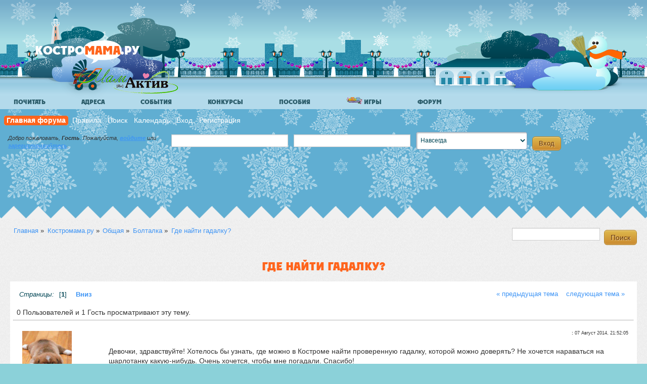

--- FILE ---
content_type: text/html; charset=UTF-8
request_url: https://kostromama.ru/forum/index.php?topic=13841.0
body_size: 12711
content:
<!DOCTYPE html
    <!--[if lt IE 7]>      <html class="no-js lt-ie9 lt-ie8 lt-ie7"> <![endif]-->
    <!--[if IE 7]>         <html class="no-js lt-ie9 lt-ie8"> <![endif]-->
    <!--[if IE 8]>         <html class="no-js lt-ie9"> <![endif]-->
    <!--[if gt IE 8]><!--> <html class="no-js"> <!--<![endif]-->
    <head>
        <meta charset="utf-8">
    	<meta http-equiv="Content-Type" content="text/html; charset=UTF-8" />
        <meta http-equiv="X-UA-Compatible" content="IE=edge,chrome=1">
    	<meta name="viewport" content="width=device-width,initial-scale=1,user-scalable=yes" /><!-- for mobile -->
    	<meta http-equiv="Cache-control" content="public">
        <link rel="stylesheet" href="/templates/default/css/normalize.css">
        <link rel="stylesheet" href="/templates/default/css/bootstrap.css">
        <link rel="stylesheet" href="/templates/winter/css/main.css">
        <link rel="stylesheet" href="/templates/winter/css/custom.css">
        <link rel="stylesheet" href="/templates/css/colorbox.css">
        <link rel="shortcut icon" type="image/x-icon" href="/favicon.ico">
        <link rel="apple-touch-icon" href="/favicon57x57.png" />
        <script src="/templates/js/vendor/modernizr-2.6.2.min.js"></script>
        <script src="/templates/js/vendor/respond.js"></script>
        <script src="//ajax.googleapis.com/ajax/libs/jquery/1.9.1/jquery.min.js"></script>
        <script>window.jQuery || document.write('<script src="/templates/js/vendor/jquery-1.9.1.min.js"><\/script>')</script>
        <script>var stripe_age=0;</script>
        <script src="/templates/js/jquery.colorbox-min.js"></script>
        <script type="text/javascript" src="/templates/js/site.min.js?v=1"></script>
        <script src="https://www.google.com/recaptcha/api.js"></script>

        <link rel="stylesheet" type="text/css" href="/forum/Themes/responsif/css/winter-index.min.css" />
        <link rel="stylesheet" href="/forum/Themes/responsif/css/mobile.css?2013-18-06" media="handheld, only screen and (max-width:480px)"/>
        <link rel="stylesheet" href="/forum/Themes/responsif/css/tablet.css?2013-18-06" media="handheld, only screen and (max-width:800px)"/>
        <link rel="stylesheet" type="text/css" href="https://kostromama.ru/forum/Themes/default/css/webkit.css" />
	<script type="text/javascript" src="https://kostromama.ru/forum/Themes/default/scripts/script.js?fin20"></script>
	<script type="text/javascript" src="/forum/Themes/responsif/scripts/theme.js?2013-18-06"></script>
	<script type="text/javascript"><!-- // --><![CDATA[
		var smf_theme_url = "https://kostromama.ru/forum/Themes/responsif";
		var smf_default_theme_url = "https://kostromama.ru/forum/Themes/default";
		var smf_images_url = "https://kostromama.ru/forum/Themes/responsif/images";
		var smf_scripturl = "https://kostromama.ru/forum/index.php?mama44sessid=df6hcurt4p37nnrnpfmbockuf0&amp;";
		var smf_iso_case_folding = false;
		var smf_charset = "UTF-8";
		var ajax_notification_text = "Загружается...";
		var ajax_notification_cancel_text = "Отменить";
	// ]]></script>
   	<meta name="description" content="Форум родителей и детей Костромы, Костромама.ру" />
   	<meta name="keywords" content="планирование беременности, беременность, Кострома, роддом, перинатальный, мамактив, школы, детский сад, барахолка, врачи, больницы, женские консультации, занятия, ребенок, дети, родители" />
   	<title>Где найти гадалку?  - форум родителей и детей Костромы</title>    <script async src="//pagead2.googlesyndication.com/pagead/js/adsbygoogle.js"></script>
    <script>
         (adsbygoogle = window.adsbygoogle || []).push({
              google_ad_client: "ca-pub-0536256393931737",
              enable_page_level_ads: true
         });
    </script>
    
	<link rel="canonical" href="https://kostromama.ru/forum/index.php?mama44sessid=df6hcurt4p37nnrnpfmbockuf0&amp;topic=13841.0" />
	<link rel="help" href="https://kostromama.ru/forum/index.php?mama44sessid=df6hcurt4p37nnrnpfmbockuf0&amp;action=help" />
	<link rel="search" href="https://kostromama.ru/forum/index.php?mama44sessid=df6hcurt4p37nnrnpfmbockuf0&amp;action=search" />
	<link rel="contents" href="https://kostromama.ru/forum/index.php?mama44sessid=df6hcurt4p37nnrnpfmbockuf0&amp;" />
	<link rel="alternate" type="application/rss+xml" title="Костромама.ру - RSS" href="https://kostromama.ru/forum/index.php?mama44sessid=df6hcurt4p37nnrnpfmbockuf0&amp;type=rss;action=.xml" />
	<link rel="prev" href="https://kostromama.ru/forum/index.php?mama44sessid=df6hcurt4p37nnrnpfmbockuf0&amp;topic=13841.0;prev_next=prev" />
	<link rel="next" href="https://kostromama.ru/forum/index.php?mama44sessid=df6hcurt4p37nnrnpfmbockuf0&amp;topic=13841.0;prev_next=next" />
	<link rel="index" href="https://kostromama.ru/forum/index.php?mama44sessid=df6hcurt4p37nnrnpfmbockuf0&amp;board=16.0" />
			<script type="text/javascript">
				 if (typeof jQuery == 'undefined')
				 {
					document.write("<script src=\http://code.jquery.com/jquery-1.7.2.js\><\/script>");
				 }
			</script>
			<script type="text/javascript" src="https://kostromama.ru/forum/Themes/responsif/scripts/bookmarkslider.js" ></script>
			<link rel="stylesheet" type="text/css" href="https://kostromama.ru/forum/Themes/default/css/bookmarks.css" />    <script type='text/javascript'>
        var googletag = googletag || {};
        googletag.cmd = googletag.cmd || [];
        (function() {
            var gads = document.createElement('script');
            gads.async = true;
            gads.type = 'text/javascript';
            var useSSL = 'https:' == document.location.protocol;
            gads.src = (useSSL ? 'https:' : 'http:') +
                '//www.googletagservices.com/tag/js/gpt.js';
            var node = document.getElementsByTagName('script')[0];
            node.parentNode.insertBefore(gads, node);
        })();
    </script>

    <script type='text/javascript'>
        googletag.cmd.push(function() {
            googletag.defineSlot('/58294393/kostromamaForum2', [468, 60], 'div-gpt-ad-1372160652598-0').addService(googletag.pubads());
            googletag.defineSlot('/58294393/KostromamaForumAfter14', [468, 60], 'div-gpt-ad-1372336045301-1').addService(googletag.pubads());
            googletag.defineSlot('/58294393/KostromamaForumAfter14_right', [468, 60], 'div-gpt-ad-1374122876889-0').addService(googletag.pubads());
            googletag.defineSlot('/58294393/KostromamaForumTop1', [468, 60], 'div-gpt-ad-1374153774239-0').addService(googletag.pubads());
            googletag.pubads().enableSingleRequest();
            googletag.enableServices();
        });
      (adsbygoogle = window.adsbygoogle || []).push({
        google_ad_client: "ca-pub-7643895694210942",
        enable_page_level_ads: true
      });
    </script>
    <script async src="//pagead2.googlesyndication.com/pagead/js/adsbygoogle.js"></script>
    <script type="text/javascript" src="//mod.postimage.org/smf-russian-hotlink-family-v2.js" charset="utf-8"></script>
    
</head>
<body>       <!--[if lt IE 7]>
       <p class="chromeframe">Ваш браузер <strong>устарел</strong>. Пожалуйста, <a href="https://browsehappy.com/">обновите ваш браузер</a> или <a href="https://www.google.com/chromeframe/?redirect=true">активируйте Google Chrome Frame</a> чтобы просмотреть сайт.</p>
       <![endif]-->
       <header class="l-header"><div class="b-quay">
               <div class="b-quay__item b-quay__clouds"></div>
               <div class="b-quay__item b-quay__houses"></div>
               <div class="b-quay__item b-quay__fence"></div>
               <div class="b-quay__item b-quay__lantern"></div>
               <div class="b-quay__item b-quay__sidewalk"></div>
               <a href="/" class="b-quay__item b-quay__trees b-quay__trees-at-left b-logo" title="КОСТРОМАМА"></a>
               <div class="b-mamactive__logo"></div>
               <div class="b-quay__item b-quay__trees b-quay__trees-at-right hidden-phone"></div>
           </div></header>
    <div role="main" class="l-main-forum">
    <div class="menu-dd-container"><ul id="menu">    <li class="menu_left menu-articles"><a href="/articles/" class="drop">Почитать</a>

    <div class="dropdown_3columns"><div class="row-fluid menu-marker">
                        <div class="span4">
                            <div class="anonses-img"><a href="/articles/id/1410_Jhizn_posle_rodov_kak_jhenshine_vosstanovit_organizm.html"></a>
                            </div>
                        </div>
                        <div class="span8"><h2><a href="/articles/id/1410_Jhizn_posle_rodov_kak_jhenshine_vosstanovit_organizm.html"
                                                  class="b-articles-list__link">Жизнь после родов: как женщине восстановить организм</a></h2>
                            <p>Беременность, роды и лактация становятся для женщины, пожалуй, главным испытанием в жизни. Организм претерпевает колоссальные изменения, причем за сравнительно небольшое период в 2-3 года они могут нарастать, менять направление и угнетать молодую мать.</p>
                            <p><a href="/articles/id/1410_Jhizn_posle_rodov_kak_jhenshine_vosstanovit_organizm.html">читать далее..</a></p>
                        </div>
                    </div><ul class="menu-rubrics-line">
    <li><a href="/articles/rubric/2">Здоровье</a></li>
    <li><a href="/articles/rubric/3">Беременность</a></li>
    <li><a href="/articles/rubric/20">Дом и семья</a></li>
    <li><a href="/articles/rubric/8">Развитие</a></li>
    <li><a href="/articles/rubric/9">Праздники</a></li>
    <li><a href="/articles/rubric/18">Игры</a></li>
    <li><a href="/articles/rubric/10">Путешествия</a></li>
    </ul>
    <div class="clearfix"></div>        <p class=" pull-right"><a href="/articles/">Ещё статьи</a></p>
    </div>
    </li>
    <!-- End Articles Item -->
    
    <li class="menu_left menu-addresses"><a href="/addresses/" class="drop">Адреса</a>

        <div class="dropdown_5columns">
            <div class="row-fluid blue">
                <div class="span6">
                    <div class="tile-link">
                        <a href="/addresses/search/rubric/%D0%A0%D0%BE%D0%B4%D0%B8%D0%BB%D1%8C%D0%BD%D1%8B%D0%B5+%D0%B4%D0%BE%D0%BC%D0%B0"><i
                                class="btn-tile tile-teal"><img
                                    src="/includes/modules/doublegis/assets/white/Ambulance.png"
                                    alt="Роддома"></i><span>Роддома</span></a>
                    </div>
                    <div class="tile-link">
                        <a href="/addresses/search/what/%D0%B4%D0%B5%D1%82%D1%81%D0%BA%D0%B8%D0%B9+%D1%81%D0%B0%D0%B4"><i
                                class="btn-tile tile-pink"><img src="/includes/modules/doublegis/assets/white/Chat.png"
                                                                alt="Детские сады"></i><span>Детские сады</span></a>
                    </div>
                    <div class="tile-link">
                        <a href="/addresses/search/rubric/%D0%A8%D0%BA%D0%BE%D0%BB%D1%8B"><i
                                class="btn-tile tile-green"><img
                                    src="/includes/modules/doublegis/assets/white/Teacher-02.png" alt="Школы"></i><span>Школы</span></a>
                    </div>
                    <div class="tile-link">
                        <a href="/addresses/search/rubric/%D0%90%D0%BF%D1%82%D0%B5%D0%BA%D0%B8"><i
                                class="btn-tile tile-orange"><img
                                    src="/includes/modules/doublegis/assets/white/Caduceus.png" alt="Аптеки"></i><span>Аптеки</span></a>
                    </div>
                    <div class="tile-link">
                        <a href="/addresses/search/rubric/%D0%9F%D0%BE%D0%BB%D0%B8%D0%BA%D0%BB%D0%B8%D0%BD%D0%B8%D0%BA%D0%B8+%D0%B4%D0%B5%D1%82%D1%81%D0%BA%D0%B8%D0%B5"><i
                                class="btn-tile tile-red"><img src="/includes/modules/doublegis/assets/white/Doctor.png"
                                                               alt="Детские поликлиники"></i><span>Детские поликлиники</span></a>
                    </div>
                </div>
                <div class="span6">
                    <div class="tile-link">
                        <a href="/addresses/search/rubric/%D0%9C%D0%BD%D0%BE%D0%B3%D0%BE%D0%BF%D1%80%D0%BE%D1%84%D0%B8%D0%BB%D1%8C%D0%BD%D1%8B%D0%B5+%D0%BC%D0%B5%D0%B4%D0%B8%D1%86%D0%B8%D0%BD%D1%81%D0%BA%D0%B8%D0%B5+%D1%86%D0%B5%D0%BD%D1%82%D1%80%D1%8B"><i
                                class="btn-tile tile-blue"><img
                                    src="/includes/modules/doublegis/assets/white/Hospital.png"
                                    alt="Медицинские центры"></i><span>Медицинские центры</span></a>
                    </div>
                    <div class="tile-link">
                        <a href="/addresses/search/what/%D0%A6%D0%B5%D0%BD%D1%82%D1%80+%D1%80%D0%B0%D0%B7%D0%B2%D0%B8%D1%82%D0%B8%D1%8F"><i
                                class="btn-tile tile-lime"><img
                                    src="/includes/modules/doublegis/assets/white/Children.png"
                                    alt="Центры развития, школы малышей"></i><span>Центры развития, школы малышей</span></a>
                    </div>
                    <div class="tile-link">
                        <a href="/addresses/search/rubric/%D0%96%D0%B5%D0%BD%D1%81%D0%BA%D0%B8%D0%B5+%D0%BA%D0%BE%D0%BD%D1%81%D1%83%D0%BB%D1%8C%D1%82%D0%B0%D1%86%D0%B8%D0%B8"><i
                                class="btn-tile tile-yellow"><img
                                    src="/includes/modules/doublegis/assets/white/Beautician.png"
                                    alt="Женские консультации"></i><span>Женские консультации</span></a>
                    </div>
                    <div class="tile-link">
                        <a href="/addresses/search/what/%D0%9F%D0%BE%D0%B4%D1%80%D0%BE%D1%81%D1%82%D0%BA%D0%BE%D0%B2%D1%8B%D0%B5+%D0%BA%D0%BB%D1%83%D0%B1%D1%8B"><i
                                class="btn-tile tile-purple"><img
                                    src="/includes/modules/doublegis/assets/white/Balloon.png"
                                    alt="Кружки, занятия "></i><span>Кружки, занятия </span></a>
                    </div>
                    <div class="tile-link">
                        <a href="/addresses/search/rubric/%D0%A1%D0%BF%D0%BE%D1%80%D1%82%D0%B8%D0%B2%D0%BD%D1%8B%D0%B5+%D1%81%D0%B5%D0%BA%D1%86%D0%B8%D0%B8"><i
                                class="btn-tile tile-magenta"><img
                                    src="/includes/modules/doublegis/assets/white/Yoga-05.png" alt="Спортивные секции"></i><span>Спортивные секции</span></a>
                    </div>
                    <div class="tile-link">
                        <form action="/addresses/search/" method="get" class="form-inline catalog-search-form"
                              onsubmit="if($('.catalog-search-form input').val().length>2) {document.location = '/addresses/search/what/'+$('.catalog-search-form input').val(); return false;}">
                            <div class="controls">
                                <input style="width:75%" type="text" placeholder="найти в Костроме.." value=""
                                       name="what">
                                <button style="max-width:20%" class="btn" type="submit"><i class="icon-search"></i>
                                </button>
                            </div>
                        </form>
                    </div>
                </div>
            </div>
        </div>
    </li>

<li class="menu_left menu-events"><a href="/articles/rubric/21" class="drop">События</a>
<div class="dropdown_4columns">
<div class="row-fluid menu-marker">
                                        <div class="span4">
                                            <div class="anonses-img"><a href="/articles/id/1368_Semeiinyii_fotokvest.html"><img src="/image/1164/3327/300xheight/image.jpg" alt="" title="" class="responsive lazy" /></a>
                                            </div>
                                        </div>
                                        <div class="span8"><h2><a href="/articles/id/1368_Semeiinyii_fotokvest.html"
                                                                  class="b-articles-list__link">Семейный фотоквест, 7 июля 2018 г.</a></h2>
                                            <p>
	Фотоквест &hellip; это веселая семейная игра, где можно и побегать и подумать и проявить свое творческое начало. Суть игры - сделать фотографии по заданию за ограниченное время наиболее интересно.&nbsp;
</p>
                                            <p><a href="/articles/id/1368_Semeiinyii_fotokvest.html">читать далее..</a></p>
                                        </div>
                                    </div><div class="row-fluid blue">
                            <h3>События</h3>
                            <ul><li><a href="/articles/id/1363_III_Kostromskoii_chempionat_polzunkov_i_begunkov.html" class="b-articles-list__link">III Костромской чемпионат ползунков и бегунков</a></li><li><a href="http://kostromama.ru/forum/index.php?topic=11883.0">Афиша "Музея природы"</a></li>
</ul>
                        </div><p class="pull-right"><a href="/articles/">Ещё события</a></p>
        </div>
    </li>
<li class="menu_left menu-konkurs"><a href="/articles/rubric/4" class="drop">Конкурсы</a>

    <div class="dropdown_3columns">

        <div class="menu-teaser-big"><a href="/articles/id/1349_Konkurs_Modnyii_obraz_dlia_mamochki.html"><span class="ended" title="завершен">&nbsp;</span><img src="/image/1061/3100/300xheight/image.jpg" alt="" title="" class="responsive lazy" /></a></div><div class="row-fluid blue">
            <span class="menu-misc-header">А также</span>
                            <ul><li><a href="/articles/id/1331_My_gotovimsia_k_novomu_godu.html" class="b-articles-list__link">Мы готовимся к Новому году!</a></li></ul>
                        </div></div>
    </li>
        <li class="menu_left menu-posobia"><a href="/useful/posobia/" class="drop">Пособия</a>

            <div class="dropdown_2columns blue">
                <div><a href="/useful/posobia/"><img src="//kostromama.ru/userfiles/image/posobia/posobia-main.png"
                                                     class="menu-teaser responsive" alt="Пособия в Костромской области"></a>
                </div>
                <div class="tile-link">
                    <a href="/useful/posobia/filter/who/1"><i class="btn-tile"><img
                                src="/includes/modules/posobia/assets/img/1.png" alt="Для беременных"></i><span
                            class="middle-row"><span>Для беременных</span></span></a>
                </div>
                <div class="tile-link">
                    <a href="/useful/posobia/filter/who/2"><i class="btn-tile"><img
                                src="/includes/modules/posobia/assets/img/2.png" alt="Для семей с детьми"></i><span
                            class="middle-row"><span>Для семей с детьми</span></span></a>
                </div>
                <div class="tile-link">
                    <a href="/useful/posobia/filter/who/3"><i class="btn-tile"><img
                                src="/includes/modules/posobia/assets/img/3.png" alt="Для многодетных"></i><span
                            class="middle-row"><span>Для многодетных</span></span></a>
                </div>
                <div class="tile-link">
                    <a href="/useful/posobia/filter/who/4"><i class="btn-tile"><img
                                src="/includes/modules/posobia/assets/img/4.png" alt="Приемная семья"></i><span
                            class="middle-row"><span>Приемная семья</span></span></a>
                </div>
                <div class="tile-link">
                    <a href="/useful/posobia/filter/who/8"><i class="btn-tile"><img
                                src="/includes/modules/posobia/assets/img/8.png" alt="Другие"></i><span
                            class="middle-row"><span>Другие</span></span></a>
                </div>
            </div>
        </li>
        <li class="menu_left menu-games visible-desktop"><a href="/useful/games/" class="drop"><img src="/userfiles/image/2015_mersibo/spring_small.png" alt="Развивающие игры от 2 лет" height="14" /> Игры</a>
        </li>
        <li class="menu_left menu-forum"><a href="/forum/" class="drop">Форум</a>

            <div class="dropdown_2columns">
                <div><a href="/forum/"><img src="//kostromama.ru/templates/default/data/sl1.png"
                                            class="menu-teaser responsive" alt="Форум родителей и детей Костромы"></a>
                </div>
                <div class="col_1">
                    <ul class="simple blue">
                        <li><a href="/forum/index.php?board=16.0">Общая</a></li>
                        <li><a href="/forum/index.php?board=41.0">Афиша, события</a></li>
                        <li><a href="/forum/index.php#c8">Объявления</a></li>
                        <li><a href="/forum/index.php#c19">Женский клуб</a></li>
                        <li><a href="/forum/">..другое</a></li>
                    </ul>
                </div>
                <div class="col_1">
                    <ul class="simple red">
                        <li><a href="/forum/index.php?board=1.0">Планирую</a></li>
                        <li><a href="/forum/index.php?board=124.0">Беременность</a></li>
                        <li><a href="/forum/index.php?board=125.0">0-3 года</a></li>
                        <li><a href="/forum/index.php?board=126.0">3-7 лет</a></li>
                        <li><a href="/forum/index.php?board=127.0">Старше 7 лет</a></li>
                    </ul>
                </div>
            </div>
        </li>
     </ul>
    </div>
	<div id="header">
		<div id="upper_section" class="middletext">
		<div id="main_menu">
			<ul class="dropmenu" id="menu_nav">
				<li id="button_home">
					<a class="active firstlevel" href="https://kostromama.ru/forum/index.php?mama44sessid=df6hcurt4p37nnrnpfmbockuf0&amp;">
						<span class="last firstlevel">Главная форума</span>
					</a>
				</li>
				<li id="button_rules">
					<a class="firstlevel" href="https://kostromama.ru/forum/index.php?mama44sessid=df6hcurt4p37nnrnpfmbockuf0&amp;action=rules">
						<span class="firstlevel">Правила</span>
					</a>
				</li>
				<li id="button_search">
					<a class="firstlevel" href="https://kostromama.ru/forum/index.php?mama44sessid=df6hcurt4p37nnrnpfmbockuf0&amp;action=search">
						<span class="firstlevel">Поиск</span>
					</a>
				</li>
				<li id="button_calendar">
					<a class="firstlevel" href="https://kostromama.ru/forum/index.php?mama44sessid=df6hcurt4p37nnrnpfmbockuf0&amp;action=calendar">
						<span class="firstlevel">Календарь</span>
					</a>
				</li>
				<li id="button_login">
					<a class="firstlevel" href="https://kostromama.ru/forum/index.php?mama44sessid=df6hcurt4p37nnrnpfmbockuf0&amp;action=login">
						<span class="firstlevel">Вход</span>
					</a>
				</li>
				<li id="button_register">
					<a class="firstlevel" href="https://kostromama.ru/forum/index.php?mama44sessid=df6hcurt4p37nnrnpfmbockuf0&amp;action=register">
						<span class="last firstlevel">Регистрация</span>
					</a>
				</li></ul></div>
    				<script type="text/javascript" src="https://kostromama.ru/forum/Themes/default/scripts/sha1.js"></script>
                    <div class="b-login-form">
    					<div id="GuestWelcome" class="info"><p>Добро пожаловать, <strong>Гость</strong>. Пожалуйста, <a href="https://kostromama.ru/forum/index.php?mama44sessid=df6hcurt4p37nnrnpfmbockuf0&amp;action=login">войдите</a> или <a href="https://kostromama.ru/forum/index.php?mama44sessid=df6hcurt4p37nnrnpfmbockuf0&amp;action=register">зарегистрируйтесь</a>.</p></div>
    				<form id="guest_form" action="https://kostromama.ru/forum/index.php?mama44sessid=df6hcurt4p37nnrnpfmbockuf0&amp;action=login2" method="post" accept-charset="UTF-8"  onsubmit="hashLoginPassword(this, '5192e2bcfe5bfb3b51bab39f3e89bdf4');">

    					<input type="text" name="user" size="10" class="input_text" />
    					<input type="password" name="passwrd" size="10" class="input_password" />
    					<select name="cookielength">
    						<option value="60">1 час</option>
    						<option value="1440">1 день</option>
    						<option value="10080">1 неделя</option>
    						<option value="43200">1 месяц</option>
    						<option value="-1" selected="selected">Навсегда</option>
    					</select>
    					<input type="submit" value="Вход" class="button_submit" /><br />
    					<div class="info"></div>
    					<input type="hidden" name="hash_passwrd" value="" />
    				</form>
    				</div><div class="clearfix"></div><!-- KostromamaForumTop1 -->
     <div id='div-gpt-ad-1374153774239-0'  class="adv-news" style="margin: 0 40px 10px 5px">
        <script type='text/javascript'>
            googletag.cmd.push(function() { googletag.display('div-gpt-ad-1374153774239-0'); });
        </script>
    </div>
    <!-- kostromamaForum2 -->
    <div id='div-gpt-ad-1372160652598-0' class="adv-forum-2">
        <script type='text/javascript'>
            googletag.cmd.push(function() { googletag.display('div-gpt-ad-1372160652598-0'); });
        </script>
    </div>
    <div class="clear"></div>
     
    </div> <!-- upper_section -->
   	</div> <!-- div#header-->
   	<div class="clearfix"></div>

<div class="clearfix b-bands">
    <div class="b-band b-band_gray">
        <div class="b-band__corners b-band__corners-top"></div><div id="wrapper">
		<script type="text/javascript"><!-- // --><![CDATA[
			var oMainHeaderToggle = new smc_Toggle({
				bToggleEnabled: true,
				bCurrentlyCollapsed: false,
				aSwappableContainers: [
					'upper_section'
				],
				aSwapImages: [
					{
						sId: 'upshrink',
						srcExpanded: smf_images_url + '/upshrink.png',
						altExpanded: 'Свернуть/Развернуть',
						srcCollapsed: smf_images_url + '/upshrink2.png',
						altCollapsed: 'Свернуть/Развернуть'
					}
				],
				oThemeOptions: {
					bUseThemeSettings: false,
					sOptionName: 'collapse_header',
					sSessionVar: 'a7b8c1c6ca',
					sSessionId: '5192e2bcfe5bfb3b51bab39f3e89bdf4'
				},
				oCookieOptions: {
					bUseCookie: true,
					sCookieName: 'upshrink'
				}
			});
		// ]]></script>
	<div class="navigate_section">
		<ul>
		<li><a href="/"><span>Главная</span></a> &#187;</li>
			<li>
				<a href="https://kostromama.ru/forum/index.php?mama44sessid=df6hcurt4p37nnrnpfmbockuf0&amp;"><span>Костромама.ру</span></a> &#187;
			</li>
			<li>
				<a href="https://kostromama.ru/forum/index.php?mama44sessid=df6hcurt4p37nnrnpfmbockuf0&amp;#c32"><span>Общая</span></a> &#187;
			</li>
			<li>
				<a href="https://kostromama.ru/forum/index.php?mama44sessid=df6hcurt4p37nnrnpfmbockuf0&amp;board=16.0"><span>Болталка</span></a> &#187;
			</li>
			<li class="last">
				<a href="https://kostromama.ru/forum/index.php?mama44sessid=df6hcurt4p37nnrnpfmbockuf0&amp;topic=13841.0"><span>Где найти гадалку? </span></a>
			</li>
		</ul>
	</div><form id="search_form" action="https://kostromama.ru/forum/index.php?mama44sessid=df6hcurt4p37nnrnpfmbockuf0&amp;action=search2" method="post" accept-charset="UTF-8">
	                  					<input type="text" name="search" value="" class="input_text" />&nbsp;
	                  					<input type="submit" name="submit" value="Поиск" class="button_submit" />
	                  					<input type="hidden" name="advanced" value="0" />
	                  					<input type="hidden" name="topic" value="13841" /></form>
	<div id="content_section">
		<div id="TopicWrapper">
			<a id="top"></a>
			<a id="msg167147"></a><h1 class="TopicHeadline b-content-box__header">Где найти гадалку? </h1>
		<div id="TopicDetail" class="SectionContainer">
			<div id="forumposts"><div class="pagesection">
					<div class="nextlinks"><a href="https://kostromama.ru/forum/index.php?mama44sessid=df6hcurt4p37nnrnpfmbockuf0&amp;topic=13841.0;prev_next=prev#new">&laquo; предыдущая тема</a> <a href="https://kostromama.ru/forum/index.php?mama44sessid=df6hcurt4p37nnrnpfmbockuf0&amp;topic=13841.0;prev_next=next#new">следующая тема &raquo;</a></div>
					<div class="pagelinks"><em>Страницы:</em> [<strong>1</strong>]   &nbsp;&nbsp;<a href="#lastPost"><strong>Вниз</strong></a></div>
				</div>
				<p id="whoisviewing" class="smalltext">0 Пользователей и 1 Гость просматривают эту тему.
				</p>
    		<script language="JavaScript" type="text/javascript">
    		var thank_you_ajax_url = smf_scripturl + '?action=thankyouajax;topic=13841';

    		function thankyou(msg_id) {
    			// Follow the link if no ajax support...
    			if (!window.XMLHttpRequest)
    				return true;

    			// Standard Variables
    			var elementName = "ThankOMaticID" + msg_id;
    			var elementButton = "buttonThxID" + msg_id;
    			var elementLockButton = "thank_lock_button_" + msg_id;
    			var elementDeleteButton = "thank_delete_button_" + msg_id;

    			// Tell him that something loading :)
    			ajax_indicator(true);

    			// Remove the Thank You Button :)
    			document.getElementById(elementButton).style.display = "none";
    			document.getElementById(elementLockButton).style.display = "none";
    			document.getElementById(elementDeleteButton).style.display = "none";

    			var thank_you_ajax_thx = thank_you_ajax_url + ";sa=thx;msg=" + msg_id;
    			var data = ThankYouLoadTextData(thank_you_ajax_thx, elementName, elementButton, elementDeleteButton, elementLockButton);

    			return !data;
    		}

    		function ThankYouLoadTextData(url, elementName, elementButton, elementDeleteButton, elementLockButton) {
    			if (!window.XMLHttpRequest)
    				return false;

    			request = new XMLHttpRequest();
    			request.onreadystatechange = function() {
    				if (request.readyState != 4)
    					return;
    				if (request.responseText != null && request.status == 200) {
    					if (request.responseText.substr(0, 7) == "#ERROR#") {
    						setInnerHTML(document.getElementById("Error" + elementName), request.responseText.substr(7));
    						document.getElementById(elementName).style.display = "block";
    						document.getElementById(elementButton).style.display = "inline";
    						document.getElementById(elementLockButton).style.display = "none";
    						document.getElementById(elementDeleteButton).style.display = "none";
    						ajax_indicator(false);
    					}
    					else {
    						document.getElementById(elementName).style.display = "block";
    						setInnerHTML(document.getElementById(elementName), request.responseText);
    						document.getElementById(elementButton).style.display = "none";
    						document.getElementById(elementLockButton).style.display = "inline";
    						document.getElementById(elementDeleteButton).style.display = "inline";
    						ajax_indicator(false);
    					}
    					return false;
    				}
    				else {
    					return true;
    				}
    			}
    			// Load the Request!
    			request.open("GET", url, true);
    			request.send(null);
    			return request;
    		}
    		</script>
				<form action="https://kostromama.ru/forum/index.php?mama44sessid=df6hcurt4p37nnrnpfmbockuf0&amp;action=quickmod2;topic=13841.0" method="post" accept-charset="UTF-8" name="quickModForm" id="quickModForm" style="margin: 0;" onsubmit="return oQuickModify.bInEditMode ? oQuickModify.modifySave('5192e2bcfe5bfb3b51bab39f3e89bdf4', 'a7b8c1c6ca') : false">
				<div class="windowbg">
					
					<div class="post_wrapper">
						<div class="poster">				
								<div class="avatar">
									<a href="/id4915">
										<img class="avatar lazy" src="/images/dumb.gif" data-original="https://kostromama.ru/forum/avs/avatar_4915.jpg" alt="" />
									</a>
								</div>
							<ul class="ExtraInfo reset smalltext" id="msg_167147_extra_info">				
							
							
								<li class="Author"><img src="https://kostromama.ru/forum/Themes/responsif/images/useroff.gif" alt="Оффлайн" />
								<a href="/id4915">Elenium</a> <a href="javascript:void(0)" onClick="replaceText('[b]Elenium[/b]\n', document.postmodify.message);"><img src="/images/comment_new.gif" alt="Вставить имя в ответ" title="Вставить имя в ответ" border="0" /></a>
								</li><li class="inline-block clearfix"> <span class='icn-kid icn-kid-2' data-html='true' title='<div class="user-tooltip"><img src="/userfiles/childs/girl.gif" alt="Пока нет фотографии"><strong>Татьяна</strong><i>6 лет 10 мес. 26 дн.</i></div>'></span></li>
								<li class="postgroup">Почетные участники</li>
								<li class="stars"><img src="https://kostromama.ru/forum/Themes/responsif/images/star.gif" alt="*" /><img src="https://kostromama.ru/forum/Themes/responsif/images/star.gif" alt="*" /><img src="https://kostromama.ru/forum/Themes/responsif/images/star.gif" alt="*" /><img src="https://kostromama.ru/forum/Themes/responsif/images/star.gif" alt="*" /></li>
								<li class="postcount">Сообщений: 411</li>
								<li>Сказали "Спасибо": 2</li>
								<li class="karma">Репутация: <a  href="/forum/index.php?action=ownkarma;u=4915">0</a></li>
								<li class="profile">
									<ul>
										<li><a href="https://kostromama.ru/forum/index.php?mama44sessid=df6hcurt4p37nnrnpfmbockuf0&amp;action=profile;u=4915"><img src="https://kostromama.ru/forum/Themes/responsif/images/icons/profile_sm.gif" alt="Просмотр профиля" title="Просмотр профиля" /></a></li>
									</ul>
								</li>
							</ul>
						</div>
						<div class="postarea">
							<div class="flow_hidden">
								<div class="MsgMeta">
									<div class="smalltext"><strong>  :</strong> 07 Август 2014, 21:52:05</div>
									<div id="msg_167147_quick_mod"></div>
								</div>
							</div>
							<div class="post">
								<div class="inner" id="msg_167147">Девочки, здравствуйте! Хотелось бы узнать, где можно в Костроме найти проверенную гадалку, которой можно доверять? Не хочется нараваться на шарлотанку какую-нибудь. Очень хочется, чтобы мне погадали. Спасибо! </div>
							</div><!-- div.post --><div class="smalltext modified" id="modified_167147">
							</div><!-- div.modified --><div class="ThankOMatic windowbg" style="display: none;" id="ThankOMaticID167147">
        									<span class="error" id="ErrorThankOMaticID167147"></span></div><div class="moderatorbar">
							
							<div class="MsgFooter">
					<span id="thank_lock_button_167147" style="display: none;"></span>
					<span id="thank_delete_button_167147" style="display: none;"></span></div><div class="clearfix"></div><div class="smalltext reportlinks floatright">
        								</div>
							<div class="signature" id="msg_167147_signature"><a href="https://kostromama.ru/forum/index.php?mama44sessid=df6hcurt4p37nnrnpfmbockuf0&amp;action=redirector;url=aHR0cDovL3d3dy5tZXRyaWNsaW5lLnJ1" class="bbc_link" target="_blank"><img src="/images/dumb.gif" data-original="http://www.metricline.ru/children/line_226_beg_33_time_1257206400_color_16_c_0_text_%CC%EE%E5%EC%F3+C%E5%F0%E4%E5%F7%EA%F3+.png" alt="" class="bbc_img lazy" /></a>Вообще-то я человек хороший, но стараюсь этого не показывать!</div></div></div>
					</div>
				</div><div style="background-color: #fff0e9">
            <div class="post_wrapper" style="background-color: #fff0e9">
            <div class="poster visible-desktop" style="background-color: #fff0e9"><b>Рекомендуем почитать →</b></div>
            <div style="width:95%">
            <script async src="//pagead2.googlesyndication.com/pagead/js/adsbygoogle.js"></script>
            <!-- Kostromama-forum-advised -->
            <ins class="adsbygoogle"
                 style="display:inline-block;width:80%;height:90px"
                 data-ad-client="ca-pub-0536256393931737"
                 data-ad-slot="4554403526"></ins>
            <script>
            (adsbygoogle = window.adsbygoogle || []).push({});
            </script>
            <img src="/images/dumb.gif" alt="" /></div></div></div>
				<div class="windowbg2">
					
					<div class="post_wrapper">
				<a id="msg232422"></a>
						<div class="poster">
							<ul class="ExtraInfo reset smalltext" id="msg_232422_extra_info">				
							
							
								<li class="Author"><img src="https://kostromama.ru/forum/Themes/responsif/images/useroff.gif" alt="Оффлайн" />
								<a href="/id14242">menshova</a> <a href="javascript:void(0)" onClick="replaceText('[b]menshova[/b]\n', document.postmodify.message);"><img src="/images/comment_new.gif" alt="Вставить имя в ответ" title="Вставить имя в ответ" border="0" /></a>
								</li>
								<li class="postgroup">Новичок</li>
								<li class="stars"><img src="https://kostromama.ru/forum/Themes/responsif/images/star.gif" alt="*" /></li>
								<li class="postcount">Сообщений: 2</li>
								<li class="karma">Репутация: <a  href="/forum/index.php?action=ownkarma;u=14242">0</a></li>
								<li class="profile">
									<ul>
										<li><a href="https://kostromama.ru/forum/index.php?mama44sessid=df6hcurt4p37nnrnpfmbockuf0&amp;action=profile;u=14242"><img src="https://kostromama.ru/forum/Themes/responsif/images/icons/profile_sm.gif" alt="Просмотр профиля" title="Просмотр профиля" /></a></li>
									</ul>
								</li>
							</ul>
						</div>
						<div class="postarea">
							<div class="flow_hidden">
								<div class="MsgMeta">
									<div class="smalltext"><strong>Ответ №1  :</strong> 25 Декабрь 2015, 14:15:58</div>
									<div id="msg_232422_quick_mod"></div>
								</div>
							</div>
							<div class="post">
								<div class="inner" id="msg_232422">Предлагаю услуги гадания на картах, игральных, Таро, Ленорман. Гадания на различные ситуации, на отношения и на будущее, на судьбу. Стоимость индивидуальная. Обращаться на почту <a href="mailto:menshova.violetta@mail.ru" class="bbc_email">menshova.violetta@mail.ru</a></div>
							</div><!-- div.post --><div class="smalltext modified" id="modified_232422">
							</div><!-- div.modified --><div class="ThankOMatic windowbg2" style="display: none;" id="ThankOMaticID232422">
        									<span class="error" id="ErrorThankOMaticID232422"></span></div><div class="moderatorbar">
							
							<div class="MsgFooter">
					<span id="thank_lock_button_232422" style="display: none;"></span>
					<span id="thank_delete_button_232422" style="display: none;"></span></div><div class="clearfix"></div><div class="smalltext reportlinks floatright">
        								</div></div></div>
					</div>
				</div>
				</form><div style="background-color: #fff0e9">
            <div class="post_wrapper" style="background-color: #fff0e9">
            <div class="poster visible-desktop" style="background-color: #fff0e9"><b>Реклама</b></div>
                <div class="postarea">
                    <!-- Yandex.RTB R-A-258387-1 -->
                    <div id="yandex_rtb_R-A-258387-1"></div>
                    <script type="text/javascript">
                        (function(w, d, n, s, t) {
                            w[n] = w[n] || [];
                            w[n].push(function() {
                                Ya.Context.AdvManager.render({
                                    blockId: "R-A-258387-1",
                                    renderTo: "yandex_rtb_R-A-258387-1",
                                    async: true
                                });
                            });
                            t = d.getElementsByTagName("script")[0];
                            s = d.createElement("script");
                            s.type = "text/javascript";
                            s.src = "//an.yandex.ru/system/context.js";
                            s.async = true;
                            t.parentNode.insertBefore(s, t);
                        })(this, this.document, "yandexContextAsyncCallbacks");
                    </script>
                    <div style="width:468px">&nbsp;</div>
                                    </div>
            </div></div>
    </div><!-- div#forumposts -->
			<a id="lastPost"></a>
			<div class="pagesection">
				<div class="nextlinks"><a href="https://kostromama.ru/forum/index.php?mama44sessid=df6hcurt4p37nnrnpfmbockuf0&amp;topic=13841.0;prev_next=prev#new">&laquo; предыдущая тема</a> <a href="https://kostromama.ru/forum/index.php?mama44sessid=df6hcurt4p37nnrnpfmbockuf0&amp;topic=13841.0;prev_next=next#new">следующая тема &raquo;</a></div>
				<div class="pagelinks"><em>Страницы:</em> [<strong>1</strong>]   &nbsp;&nbsp;<a href="#top"><strong>Вверх</strong></a></div>
			</div>
			
		</div><!-- div.SectionContainer -->
	<div class="navigate_section">
		<ul>
		<li><a href="/"><span>Главная</span></a> &#187;</li>
			<li>
				<a href="https://kostromama.ru/forum/index.php?mama44sessid=df6hcurt4p37nnrnpfmbockuf0&amp;"><span>Костромама.ру</span></a> &#187;
			</li>
			<li>
				<a href="https://kostromama.ru/forum/index.php?mama44sessid=df6hcurt4p37nnrnpfmbockuf0&amp;#c32"><span>Общая</span></a> &#187;
			</li>
			<li>
				<a href="https://kostromama.ru/forum/index.php?mama44sessid=df6hcurt4p37nnrnpfmbockuf0&amp;board=16.0"><span>Болталка</span></a> &#187;
			</li>
			<li class="last">
				<a href="https://kostromama.ru/forum/index.php?mama44sessid=df6hcurt4p37nnrnpfmbockuf0&amp;topic=13841.0"><span>Где найти гадалку? </span></a>
			</li>
		</ul>
	</div>
			<div id="moderationbuttons"></div>
			<div class="plainbox" id="display_jump_to">&nbsp;</div>
		<br class="clear" />
	</div><!-- div#TopicWrapper -->
				<script type="text/javascript" src="https://kostromama.ru/forum/Themes/default/scripts/topic.js"></script>
				<script type="text/javascript"><!-- // --><![CDATA[
					if ('XMLHttpRequest' in window)
					{
						var oQuickModify = new QuickModify({
							sScriptUrl: smf_scripturl,
							bShowModify: true,
							iTopicId: 13841,
							sTemplateBodyEdit: '\n\t\t\t\t\t\t\t\t<div id="quick_edit_body_container" style="width: 90%">\n\t\t\t\t\t\t\t\t\t<div id="error_box" style="padding: 4px;" class="error"><' + '/div>\n\t\t\t\t\t\t\t\t\t<textarea class="editor" name="message" rows="12" style="width: 100%; margin-bottom: 10px;" tabindex="1">%body%<' + '/textarea><br />\n\t\t\t\t\t\t\t\t\t<input type="hidden" name="a7b8c1c6ca" value="5192e2bcfe5bfb3b51bab39f3e89bdf4" />\n\t\t\t\t\t\t\t\t\t<input type="hidden" name="topic" value="13841" />\n\t\t\t\t\t\t\t\t\t<input type="hidden" name="msg" value="%msg_id%" />\n\t\t\t\t\t\t\t\t\t<div class="righttext">\n\t\t\t\t\t\t\t\t\t\t<input type="submit" name="post" value="Сохранить" tabindex="2" onclick="return oQuickModify.modifySave(\'5192e2bcfe5bfb3b51bab39f3e89bdf4\', \'a7b8c1c6ca\');" accesskey="s" class="button_submit" />&nbsp;&nbsp;<input type="submit" name="cancel" value="Отменить" tabindex="3" onclick="return oQuickModify.modifyCancel();" class="button_submit" />\n\t\t\t\t\t\t\t\t\t<' + '/div>\n\t\t\t\t\t\t\t\t<' + '/div>',
							sTemplateSubjectEdit: '<input type="text" style="width: 90%;" name="subject" value="%subject%" size="80" maxlength="80" tabindex="4" class="input_text" />',
							sTemplateBodyNormal: '%body%',
							sTemplateSubjectNormal: '<a hr'+'ef="https://kostromama.ru/forum/index.php?mama44sessid=df6hcurt4p37nnrnpfmbockuf0&amp;'+'?topic=13841.msg%msg_id%#msg%msg_id%" rel="nofollow">%subject%<' + '/a>',
							sTemplateTopSubject: 'Тема: %subject% &nbsp;(Прочитано 5953 раз)',
							sErrorBorderStyle: '1px solid red'
						});

						aJumpTo[aJumpTo.length] = new JumpTo({
							sContainerId: "display_jump_to",
							sJumpToTemplate: "<label class=\"smalltext\" for=\"%select_id%\">Перейти в:<" + "/label> %dropdown_list%",
							iCurBoardId: 16,
							iCurBoardChildLevel: 0,
							sCurBoardName: "Болталка",
							sBoardChildLevelIndicator: "==",
							sBoardPrefix: "=> ",
							sCatSeparator: "-----------------------------",
							sCatPrefix: "",
							sGoButtonLabel: "да"
						});

						aIconLists[aIconLists.length] = new IconList({
							sBackReference: "aIconLists[" + aIconLists.length + "]",
							sIconIdPrefix: "msg_icon_",
							sScriptUrl: smf_scripturl,
							bShowModify: true,
							iBoardId: 16,
							iTopicId: 13841,
							sSessionId: "5192e2bcfe5bfb3b51bab39f3e89bdf4",
							sSessionVar: "a7b8c1c6ca",
							sLabelIconList: "Иконка сообщения",
							sBoxBackground: "transparent",
							sBoxBackgroundHover: "#ffffff",
							iBoxBorderWidthHover: 1,
							sBoxBorderColorHover: "#adadad" ,
							sContainerBackground: "#ffffff",
							sContainerBorder: "1px solid #adadad",
							sItemBorder: "1px solid #ffffff",
							sItemBorderHover: "1px dotted gray",
							sItemBackground: "transparent",
							sItemBackgroundHover: "#e0e0f0"
						});
					}
				// ]]></script>
	
	</div><!-- #content_section -->
	           	</div>
	
	<div id="footer_section"><!-- links ---><script type="text/javascript">
<!--
var _acic={dataProvider:10,allowCookieMatch:false};(function(){var e=document.createElement("script");e.type="text/javascript";e.async=true;e.src="https://www.acint.net/aci.js";var t=document.getElementsByTagName("script")[0];t.parentNode.insertBefore(e,t)})()
//-->
</script><a id="button_rss" href="https://kostromama.ru/forum/index.php?mama44sessid=df6hcurt4p37nnrnpfmbockuf0&amp;action=.xml;type=rss" class="new_win"><span>RSS</span></a>, 
    <a id="button_wap2" href="https://kostromama.ru/forum/index.php?mama44sessid=df6hcurt4p37nnrnpfmbockuf0&amp;wap2" class="new_win"><span>Мобильная версия</span></a><br/><br/>

	<div class="frame">
		
	</div></div>
</div><div class="b-bands">
    <div class="b-band b-band_gray">
        <div class="b-band__corners b-band__corners-bottom"></div>
    </div>
</div>
</div>
<footer class="l-footer">
    <div class="row-fluid">
        <div class="span9">
            <div class="span9">
    <ul class="b-sitemap row-fluid">
        <li class="b-sitemap__column span3">
            <span class="b-sitemap__column-header">Интересно</span>
            <ul class="b-sitemap__submenu">
                <li class="b-sitemap__submenu-item"><a href="/articles/">Почитать</a></li>
                <li class="b-sitemap__submenu-item"><a href="/addresses/">Адреса</a></li>
                <li class="b-sitemap__submenu-item"><a href="/articles/rubric/4">Конкурсы</a></li>
                <li class="b-sitemap__submenu-item"><a href="/useful/posobia/">Пособия</a></li>
            </ul>
        </li>
        <li class="b-sitemap__column span3">
            <span class="b-sitemap__column-header">Общение</span>
            <ul class="b-sitemap__submenu">
                <li class="b-sitemap__submenu-item"><a href="/forum/">Форум</a></li>
                <li class="b-sitemap__submenu-item"><a href="#">Фотографии</a></li>
                <li class="b-sitemap__submenu-item"><a href="/clubs/">Клубы</a></li>
                <li class="b-sitemap__submenu-item"><a href="/kids_speak/">Дети говорят</a></li>
            </ul>
        </li>
        <li class="b-sitemap__column span3">
            <span class="b-sitemap__column-header">Полезно</span>
            <ul class="b-sitemap__submenu">
                <li class="b-sitemap__submenu-item"><a href="/me2you/">От меня к тебе</a></li>
                <li class="b-sitemap__submenu-item"><a href="/forum/">Консультации</a></li>
                <li class="b-sitemap__submenu-item"><a href="#">Полезные сайты</a></li>
                <li class="b-sitemap__submenu-item"><a href="/useful/names/">Выбор имени</a></li>
                <li class="b-sitemap__submenu-item"><a href="/useful/games/">Развивающие игры</a></li>
            </ul>
        </li>
        <li class="b-sitemap__column span3">
            <span class="b-sitemap__column-header">О Сайте</span>
            <ul class="b-sitemap__submenu">
                <li class="b-sitemap__submenu-item"><a href="/advert/">Реклама на сайте</a></li>
                <li class="b-sitemap__submenu-item"><a href="/team/">Команда</a></li>
                <li class="b-sitemap__submenu-item"><a href="/team/smi/">СМИ о нас</a></li>
                <li class="b-sitemap__submenu-item"><a href="/policy/">Правовая информация</a></li>
            </ul>
        </li>
    </ul>
</div><p class="smalltext">Used <a href="https://github.com/tamiweiss/responsif">Responsif theme</a><br />
<!-- Yandex.Metrika informer -->
<a href="https://metrika.yandex.ru/stat/?id=21429751&amp;from=informer"
target="_blank" rel="nofollow"><img src="https://informer.yandex.ru/informer/21429751/3_1_FFFFFFFF_EFEFEFFF_0_pageviews"
style="width:88px; height:31px; border:0;" alt="Яндекс.Метрика" title="Яндекс.Метрика: данные за сегодня (просмотры, визиты и уникальные посетители)" class="ym-advanced-informer" data-cid="21429751" data-lang="ru" /></a>
<!-- /Yandex.Metrika informer --></p>
        </div>
        <div class="span3">
            <!-- LOGIN -->
            <div class="b-social-links">
              <a class="b-social-links_link b-social-links_vk" href="https://vk.com/club11441595">Вконтакте</a><a class="b-social-links_link b-social-links_fb" href="https://www.facebook.com/kostromama">Facebook</a><a class="b-social-links_link b-social-links_tw" href="https://twitter.com/kostromama">Twitter</a><a class="b-social-links_link b-social-links_gp" href="#">Google+</a>
            </div>
        </div>
    </div>
</footer>
<script src="/templates/js/vendor/jquery.lazyload.js"></script>
<script src="/templates/js/vendor/jquery.touchwipe.min.js"></script>
<script src="/templates/js/vendor/bootstrap.min.js"></script>    <!-- Yandex.Metrika counter -->
<script type="text/javascript">
(function (d, w, c) {
    (w[c] = w[c] || []).push(function() {
        try {
            w.yaCounter21429751 = new Ya.Metrika({id:21429751,
                    clickmap:true,
                    trackLinks:true,
                    accurateTrackBounce:true});
        } catch(e) { }
    });

    var n = d.getElementsByTagName("script")[0],
        s = d.createElement("script"),
        f = function () { n.parentNode.insertBefore(s, n); };
    s.type = "text/javascript";
    s.async = true;
    s.src = (d.location.protocol == "https:" ? "https:" : "http:") + "//mc.yandex.ru/metrika/watch.js";

    if (w.opera == "[object Opera]") {
        d.addEventListener("DOMContentLoaded", f, false);
    } else { f(); }
})(document, window, "yandex_metrika_callbacks");
</script>
<noscript><div><img src="//mc.yandex.ru/watch/21429751" style="position:absolute; left:-9999px;" alt="" /></div></noscript>
<!-- /Yandex.Metrika counter -->
<script type="text/javascript">

  var _gaq = _gaq || [];
  _gaq.push(['_setAccount', 'UA-1103032-1']);
  _gaq.push(['_trackPageview']);

  (function() {
    var ga = document.createElement('script'); ga.type = 'text/javascript'; ga.async = true;
    ga.src = ('https:' == document.location.protocol ? 'https://ssl' : 'http://www') + '.google-analytics.com/ga.js';
    var s = document.getElementsByTagName('script')[0]; s.parentNode.insertBefore(ga, s);
  })();
</script>
    </body></html>


--- FILE ---
content_type: text/html; charset=utf-8
request_url: https://www.google.com/recaptcha/api2/aframe
body_size: -140
content:
<!DOCTYPE HTML><html><head><meta http-equiv="content-type" content="text/html; charset=UTF-8"></head><body><script nonce="7hYecrzRtgYr3-6gQGYohQ">/** Anti-fraud and anti-abuse applications only. See google.com/recaptcha */ try{var clients={'sodar':'https://pagead2.googlesyndication.com/pagead/sodar?'};window.addEventListener("message",function(a){try{if(a.source===window.parent){var b=JSON.parse(a.data);var c=clients[b['id']];if(c){var d=document.createElement('img');d.src=c+b['params']+'&rc='+(localStorage.getItem("rc::a")?sessionStorage.getItem("rc::b"):"");window.document.body.appendChild(d);sessionStorage.setItem("rc::e",parseInt(sessionStorage.getItem("rc::e")||0)+1);localStorage.setItem("rc::h",'1769258019695');}}}catch(b){}});window.parent.postMessage("_grecaptcha_ready", "*");}catch(b){}</script></body></html>

--- FILE ---
content_type: application/javascript
request_url: https://kostromama.ru/forum/Themes/responsif/scripts/bookmarkslider.js
body_size: 129
content:
$(document).ready(function () {
    $('.menu_class').click(function () {
	$('ul.the_menu').slideToggle('medium');
    });
});